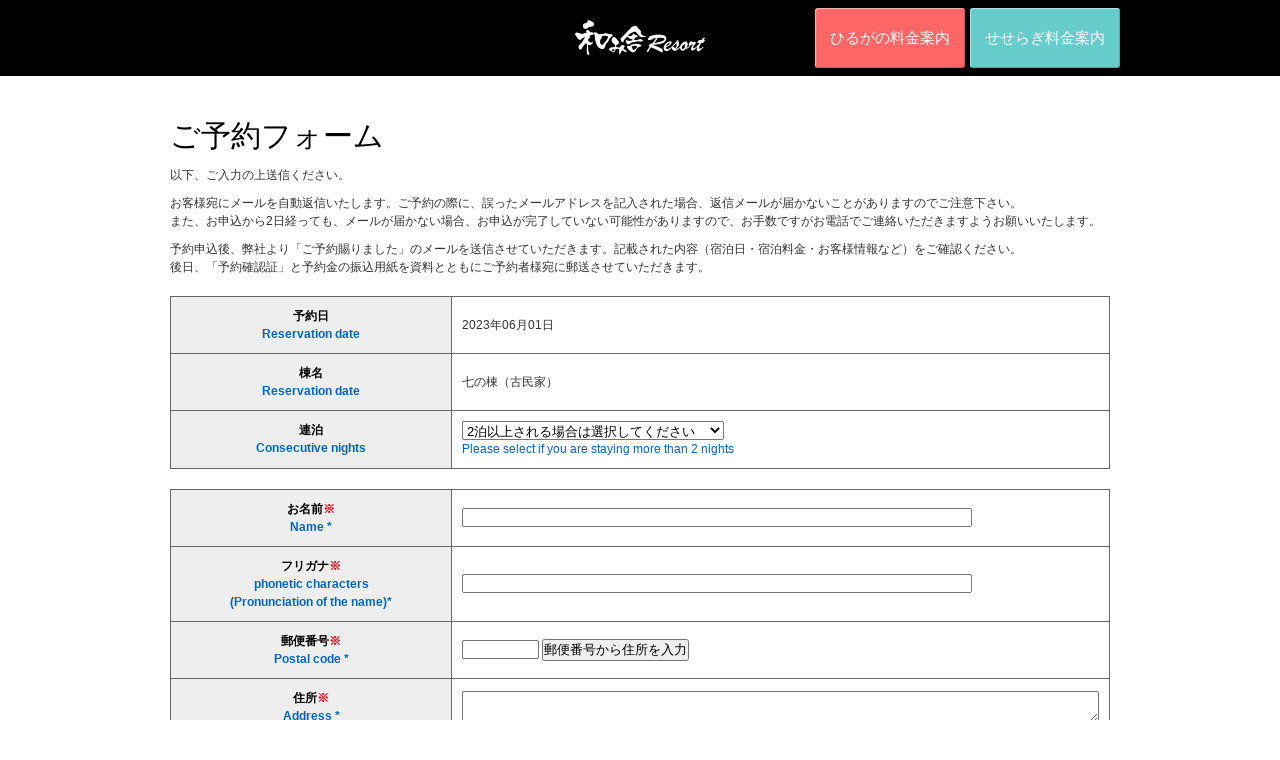

--- FILE ---
content_type: text/html; charset=UTF-8
request_url: https://www.nagomi-ya.jp/reservation/?y=MjAyMy0wNi0wMS03
body_size: 4332
content:
<!DOCTYPE html PUBLIC "-//W3C//DTD XHTML 1.0 Transitional//EN" "http://www.w3.org/TR/xhtml1/DTD/xhtml1-transitional.dtd">
<html xmlns="http://www.w3.org/1999/xhtml" lang="ja" xml:lang="ja">
<head>
<meta http-equiv="Content-Type" content="text/html; charset=utf-8" />
<meta http-equiv="Content-Script-Type" content="text/javascript" />
<meta http-equiv="Content-Style-Type" content="text/css" />
<title>ご予約フォーム｜和み舎リゾート</title>
<link href="css/base.css" rel="stylesheet" type="text/css" />
<script src="https://ajax.googleapis.com/ajax/libs/jquery/1.6.4/jquery.min.js" type="text/javascript"></script>
<script type="text/javascript" src="js/jquery.zip2addr.js"></script>
<script type="text/javascript">
 $(document).ready(function(){
$('#zip6').zip2addr({
	addr:'#addr6',
	btn:'#btn6'
});

    // endo 追加↓
    // 確認画面から戻った時の、selectの設定をjavascriptで行う
    $('#renpaku_select option:[value=""]').prop('selected',true);
    // endo 追加↑


 });
</script>
<style>
  ul{
      margin-top: 5px;
      margin-left: 20px;
  }
#logo{
    position:relative;
}
#headerBanner {
    position:absolute;
    top:3px;
    right:0px;
}
#headerBanner ul {
    margin: 0px;
    padding: 0px;
}
#headerBanner ul li {
    list-style-type: none;
    padding: 0px;
    float: right;
    margin-top: 0px;
    margin-right: 0px;
    margin-bottom: 0px;
    margin-left: 5px;
}
#headerBanner ul li a {
    display: block;
    color: #FFF;
    font-size: 15px;
    line-height: 20px;
    text-decoration: none;
    text-align: center;
    border-radius: 3px;
    background-size: contain;
    padding-top: 20px;
    padding-bottom: 20px;
    padding-right: 10px;
    padding-left: 10px;
    width: 130px;
    margin-top: 5px;
}
#headerBanner ul .btn_cancel a {
    background-color: #6CC;
    box-shadow: 1px 1px 1px rgba(255,255,255,0.5) inset, -1px -1px 1px rgba(0,0,0,0.2) inset;
}
#headerBanner ul .btn_cancel a:hover {
    background-color: #7DD;
}
#headerBanner ul .btn_reserve a {
    background-color: #F66;
    box-shadow: 1px 1px 1px rgba(255,255,255,0.5) inset, -1px -1px 1px rgba(0,0,0,0.2) inset;
}
#headerBanner ul .btn_reserve a:hover {
    background-color: #F77;
}

#headerBanner ul li span {
    display: block;
    font-size: 10px;
}
#headerBanner ul li span {
    display: block;
    font-size: 10px;
}
.en{
color:#06C;";
}

</style>
</head>
<body>
<div id="header">
  <div id="logo">
    <a href="http://www.nagomi-ya.jp/"><img src="images/logo.png" alt="和み舎リゾート" /></a>
    <div id="headerBanner">
      <ul>
        <li class="btn_cancel"><a href="http://www.nagomi-ya.jp/seseragi/cottage/top.html" target="_blank">せせらぎ料金案内</a></li>
        <li class="btn_reserve"><a href="http://www.nagomi-ya.jp/hirugano/contents/price.html" target="_blank">ひるがの料金案内</a></li>
      </ul>
    </div>
  </div>
</div>
<div id="container">
  <div id="contents">
    <!-- mailform -->
    <div class="section">
      <h2>ご予約フォーム</h2>
      <p>以下、ご入力の上送信ください。</p>
      <!--<p>※連泊の場合、宿泊されるお日にち全て予約フォームより<br />　ご予約くださいませ。</p>-->
      <p>お客様宛にメールを自動返信いたします。ご予約の際に、誤ったメールアドレスを記入された場合、返信メールが届かないことがありますのでご注意下さい。<br />
        また、お申込から2日経っても、メールが届かない場合、お申込が完了していない可能性がありますので、お手数ですがお電話でご連絡いただきますようお願いいたします。</p>
      <p>予約申込後、弊社より「ご予約賜りました」のメールを送信させていただきます。記載された内容（宿泊日・宿泊料金・お客様情報など）をご確認ください。<br />
        後日、「予約確認証」と予約金の振込用紙を資料とともにご予約者様宛に郵送させていただきます。 </p>
			
			<form method="post" action="index.php?y=MjAyMy0wNi0wMS03">
				<div class="section">
          <table border="0" cellpadding="0" cellspacing="0" class="alpha form">
            <tr>
              <th>予約日<br /><span class="en">Reservation date</span></th>
              <td>2023年06月01日</td>
            </tr>
            <tr>
              <th>棟名<br /><span class="en">Reservation date</span></th>
              <td>七の棟（古民家）</td>
            </tr>
            <tr>
                <th width="250">連泊<br /><span class="en">Consecutive nights</span></th>
                <td>
                    
                    <select name="連泊" id="renpaku_select">
                       <option value="">2泊以上される場合は選択してください</option>
                       
                           <option value="2025年11月27日まで2泊する" >2025年11月27日まで2泊する For 2 nights</option>
                           <option value="2025年11月28日まで3泊する" >2025年11月28日まで3泊する For 3 nights</option>
                           <option value="2025年11月29日まで4泊する" >2025年11月29日まで4泊する For 4 nights</option>
                    </select><br><span class="en"> Please select if you are staying more than 2 nights</span>
                    
                </td>
            </tr>
          </table>
          <table border="0" cellpadding="0" cellspacing="0" class="alpha form">
            <tr>
                <th>お名前<span class="appeal_color">※</span><br /><span class="en">Name *</span></th>
                <td>
                    <input type="text" name="お名前" value="" class="middle w80percent" />
                    <input type="hidden" name="required[]" value="お名前" />
                </td>
            </tr>
            <tr>
                <th>フリガナ<span class="appeal_color">※</span><br /><span class="en">phonetic characters <br />(Pronunciation of the name)*</span></th>
                <td>
                    <input type="text" name="フリガナ" value="" class="middle w80percent" />
                    <input type="hidden" name="required[]" value="フリガナ" />
                </td>
            </tr>
            <tr>
              <th>郵便番号<span class="appeal_color">※</span><br /><span class="en">Postal code *</span></th>
              <td>
                <input type="text" name="郵便番号" id="zip6" size="8" value="" />
                <input type="button" name="" value="郵便番号から住所を入力" id="btn6" />
                <input type="hidden" name="required[]" value="郵便番号" />
              </td>
            </tr>
            <tr>
                <th>住所<span class="appeal_color">※</span><br /><span class="en">Address *</span></th>
                <td>
                    <textarea rows="2" class="w100percent" name="住所" id="addr6" /></textarea>
                    <input type="hidden" name="required[]" value="住所" />
                </td>
            </tr>
            <tr>
                <th>マンション / アパート名<span class="appeal_color">※</span><br>(ない場合はなしとご記入くださいませ。)<br />
<br /><span class="en">Name of the apartment *<br>(If you do not have any, <br>please write "none")</span></th>
                <td>
                    <input class="w80percent" type="text" name="マンション/アパート名" value="" />
                    <input type="hidden" name="required[]" value="マンション/アパート名" />
                </td>
            </tr>
            <tr>
                <th>携帯電話番号<span class="appeal_color">※</span><br /><span class="en">Mobile phone number *</span></th>
                <td>
                    <input type="text" name="携帯電話番号" value="" class="middle w80percent" />
                    <input type="hidden" name="required[]" value="携帯電話番号" />
                </td>
			</tr>
            <tr>
                <th>大人（人数）<span class="appeal_color">※</span><br /><span class="en">Adults (number of persons) *</span></th>
                <td>
                    <input type="text" name="大人（人数）" value="" class="middle" /> 人 <span class="en">[persons]</span>
                    <input type="hidden" name="required[]" value="大人（人数）" />
                </td>
            </tr>
            <tr>
                <th>子供（人数）<br /><span class="en">Children (number of persons)</span></th>
                <td>
                    <input type="text" name="子供（人数）" value="" class="middle" /> 人 <span class="en">[persons]</span>
                </td>
            </tr>
            <tr>
                <th>幼児（人数）<br /><span class="en">Infants (number of persons)</span></th>
                <td>
                    <input type="text" name="幼児（人数）" value="" class="middle" /> 人 <span class="en">[persons]</span><br />※4歳未満、寝具なし<br /><span class="en">*No bedding for under 4 years old</span>
                </td>
            </tr>
            <tr>
                <th>ペット（頭数）<br /><span class="en">Pets (No.)</span></th>
                <td>
                    <input type="text" name="ペット（頭数）" value="" class="middle" /> 頭 <span class="en">[Number of pets]</span><br />
                    <div style="background-color:#eee;margin:5px 0px 5px 0px;padding:5px 5px 5px 5px;">
                        <p style="margin:0px 0px 5px 0px;">ご注意</p>
                        <p style="margin:0px;">ひるがのの参・四・伍・１３・１５・１６・１７はペットとのご宿泊はできません。</p><br />
                        <p style="margin:0px 0px 5px 0px;"><span class="en">Notes</span></p>
                        <p style="margin:0px;"><span class="en">Pets are not allowed to stay at Hirugano No. 3, 4, 5, 13, 15, 16, and 17. </span></p>
                    </div>
                </td>
            </tr>
            <tr>
                <th>プラン名<br /><span class="en">Name of Plan</span></th>
                <td>
                    <input class="w80percent" type="text" name="プラン名" value="" class="middle" /><br />
                    ＊平日のみお値打ちキャンペーンを御用意しております。<br />
                    　該当のプランにてお申し込みの際はプラン名をご記入下さいませ。<br />
					　ご利用できる棟に指定がございます。<br />
                    <span class="en">* We are offering a great value plan on weekdays only.</span><br />
                    <span class="en"> Please indicate the name of the plan when you apply for the applicable plan.</span><br />

                </td>
            </tr>
            <tr>
                <th>到着予定時間<span class="appeal_color">※</span><br /><span class="en">Estimated time of arrival *</span></th>
                <td>
                    <select name="到着予定時間">
                       <option value="">時間を選択して下さい <span class="en">Please select a time</span></option>
                       <option value="14:00～15:00" >14:00～15:00</option>
                       <option value="15:00～16:00" >15:00～16:00</option>
                       <option value="16:00～17:00" >16:00～17:00</option>
                       <option value="17:00～18:00" >17:00～18:00</option>
                     </select>
                    <input type="hidden" name="required[]" value="到着予定時間" />
                    　<br />※18：00以降のチェックインは行っておりません。<br /><span class="en">* We do not accept check-in after 6:00 p.m.</span>
                </td>
            </tr>
            <tr>
                <th>メールアドレス<span class="appeal_color">※</span><br /><span class="en">E-mail address *</span></th>
                <td>
                    <input class="w80percent" type="text" name="メールアドレス" value="" /><br />
                    携帯電話のアドレスですとこちらからのメールが正しく送れない場合がございます。<br />
                    GmailやヤフーなどのPCのアドレスにてご登録していただくことをお勧め致します。 <br />


                    <span class="en">Please note that we may not be able to send emails to mobile phone carrier e-mail addresses.</span><br />
                    <span class="en">We recommend registering other email addresses such as Gmail or Yahoo!</span><br />

                    <input type="hidden" name="required[]" value="メールアドレス" />
                </td>
            </tr>
            <tr>
              <th>メールアドレス（確認）<span class="appeal_color">※</span><br /><span class="en">E-mail address (confirmation)*</span></th>
              <td>
                <input class="w80percent" type="text" name="メールアドレス（確認）" value="" />
                <input type="hidden" name="match[]" value="メールアドレス メールアドレス（確認）" />
                <input type="hidden" name="required[]" value="メールアドレス（確認）" />
              </td>
            </tr>
            <tr>
                <th>備考（各種レンタル品・仕出し・ご要望等）<br /><span class="en">Remarks<br /> <span class="en">(rental items, catering, requests, etc.)</span></th>
                <td>
                    <textarea rows="10" class="w100percent" name="備考（各種レンタル品・仕出し・ご要望等）"></textarea>
                </td>
            </tr>
        </table>
        </div>
        <p align="left"><span class="appeal_color">※</span>印は入力必須項目です。</p>
        <div align="center">
          <input type="submit" value="入力内容を確認する" />
        </div>
      </form>
    </div>
    <!-- /mailform -->
  </div>
</div>
<div id="footer">
  <address>
  Copyright &copy; <a href="http://www.nagomi-ya.jp/">Hirugano Nagomi-ya Resort</a> All Rights Reserved.
  </address>
</div>
</body>
</html>


--- FILE ---
content_type: text/css
request_url: https://www.nagomi-ya.jp/reservation/css/base.css
body_size: 1077
content:
@charset "utf-8";
* {
	margin: 0px;
	padding: 0px;
}
body {
	font-family: "メイリオ", sans-serif;
	font-size: 12px;
	line-height: 18px;
	color: #333;
	margin: 0px;
	padding: 0px;
	-webkit-text-size-adjust: none;
}
img {
	border-top-style: none;
	border-right-style: none;
	border-bottom-style: none;
	border-left-style: none;
	vertical-align: bottom;
}
a {
	color: #0099EE;
	text-decoration: none;
}
a:link {
}
a:visited {
}
a:hover {
	text-decoration: underline;
}
a:active {
	text-decoration: underline;
}
p {
	margin-top: 10px;
}
p.text_small {
	margin-top: 5px;
}
h1 {
}
h2 {
	font-size: 30px;
	margin-top: 40px;
	line-height: 40px;
	font-family: "ＭＳ Ｐ明朝", "MS PMincho", "ヒラギノ明朝 Pro W3", "Hiragino Mincho Pro", serif;
	font-weight: normal;
	color: #000;
}
h3 {
	color: #000;
	margin-top: 20px;
	border-bottom-width: 1px;
	border-bottom-style: dotted;
	border-bottom-color: #CCC;
	padding-bottom: 5px;
}
h4 {
	margin-top: 15px;
	font-size: 12px;
	font-weight: bold;
	background-image: url(images/box_bg01.gif);
	padding-top: 3px;
	padding-right: 5px;
	padding-bottom: 3px;
	padding-left: 5px;
	border-bottom-width: 1px;
	border-bottom-style: solid;
	border-bottom-color: #EEEEEE;
	margin-right: 0px;
	margin-bottom: 0px;
	margin-left: 0px;
}
ul {
	margin: 0px;
	padding: 0px;
}
ol {
	margin: 0px;
	padding: 0px;
}
li {
	margin: 0px;
	padding: 0px;
}
.margin_top00 {
	margin-top: 0px;
}
.margin_top05 {
	margin-top: 5px;
}
.margin_top10 {
	margin-top: 10px;
}
.margin_top20 {
	margin-top: 20px;
}
.margin_top30 {
	margin-top: 30px;
}
.margin_top40 {
	margin-top: 40px;
}
.w30percent {
	width: 30%;
	-moz-box-sizing: border-box;
	-webkit-box-sizing: border-box;
	box-sizing: border-box;
}
.w80percent {
	width: 80%;
	-moz-box-sizing: border-box;
	-webkit-box-sizing: border-box;
	box-sizing: border-box;
}
.w100percent {
	width: 100%;
	-moz-box-sizing: border-box;
	-webkit-box-sizing: border-box;
	box-sizing: border-box;
}
.text_small {
	font-size: 11px;
	line-height: 16px;
}
.text_big {
	font-size: 18px;
	line-height: 24px;
}
.appeal_color {
	color: #E01;
}
table.calendar {
	margin-top: 20px;
	border-top-width: 1px;
	border-top-style: solid;
	border-top-color: #666;
	border-left-width: 1px;
	border-left-style: solid;
	border-left-color: #666;
	width: 100%;
}
table.calendar th {
	background-color: #EEE;
	color: #000;
}
table.calendar th.seseragi1 {
	color: #FFF;
	background-color: #B8B;
}
table.calendar th.seseragi2 {
	color: #FFF;
	background-color: #E70;
}
table.calendar th.seseragi3 {
	color: #FFF;
	background-color: #085;
}
table.calendar th.seseragi4 {
	color: #FFF;
	background-color: #059;
}
table.calendar th.seseragi5 {
	color: #FFF;
	background-color: #E02;
}
table.calendar th, table.calendar td {
	border-bottom-width: 1px;
	border-bottom-style: solid;
	border-bottom-color: #666;
	border-right-width: 1px;
	border-right-style: solid;
	border-right-color: #666;
	text-align: center;
	padding: 5px;
	white-space: nowrap;
}

table.calendar th.split,
table.calendar td.mune.split,
table.calendar td.split {
	border-right: 3px solid #999;
}

table.calendar a {
	text-decoration: none;
	font-size: 20px;
}
table.calendar a:hover {
	color: #FF0;
}
table.form {
	margin-top: 20px;
	border-top-width: 1px;
	border-top-style: solid;
	border-top-color: #666;
	border-left-width: 1px;
	border-left-style: solid;
	border-left-color: #666;
	width: 100%;
}
table.form th {
	background-color: #EEE;
	color: #000;
	white-space: nowrap;
	width: 30%;
}
table.form th, table.form td {
	border-bottom-width: 1px;
	border-bottom-style: solid;
	border-bottom-color: #666;
	border-right-width: 1px;
	border-right-style: solid;
	border-right-color: #666;
	padding: 10px;
}
.peke {
	color: red;
	font-weight: bolder;
}
.fs1 {
	background-color: #EDE;
}
.fs2 {
	background-color: #EED;
}
.fs3 {
	background-color: #DEE;
}

#container {
	width: 940px;
	margin-right: auto;
	margin-left: auto;
	padding-right: 10px;
	padding-left: 10px;
}
#header {
	background-color: #000;
}
#logo {
	width: 940px;
	margin-right: auto;
	margin-left: auto;
	padding-top: 20px;
	padding-right: 10px;
	padding-bottom: 20px;
	padding-left: 10px;
	text-align: center;
}
#contents {
}
#footer {
	background-color: #000;
	margin-top: 40px;
}
#footer address {
	font-style: normal;
	font-size: 11px;
	line-height: 40px;
	text-align: center;
	padding: 10px;
	margin-right: auto;
	margin-left: auto;
	color: #FFF;
}
#footer address a {
}
.non{
display: none;
}

--- FILE ---
content_type: application/javascript
request_url: https://www.nagomi-ya.jp/reservation/js/jquery.zip2addr.js
body_size: 1208
content:
/*
 * jQuery.zip2addr
 *
 * Copyright 2010, Kotaro Kokubo a.k.a kotarok kotaro@nodot.jp
 * Dual licensed under the MIT or GPL Version 2 licenses.
 *
 * https://github.com/kotarok/jQuery.zip2addr
 *
 * Depends:
 *	jQuery 1.4 or above
 */

/*
 * jQuery.zip2addr with click
 *
 * Copyright 2011, Takao Tagawa dounokouno@gmail.com
 * Dual licensed under the MIT or GPL Version 2 licenses.
 *
 * https://github.com/dounokouno/jQuery.zip2addr/branches/with_click
 *
 */

$.fn.zip2addr = function(options){ 
	var c = $.extend({
		api: 'http://www.google.com/transliterate?langpair=ja-Hira|ja&jsonp=?',
		prefectureToken: '(東京都|道|府|県)',
		zipDelimiter: '-',
		zip: null,
		zip2: null,
		pref: null,
		addr: null,
		btn: null
	}, options);
	
	var cache = $.fn.zip2addr.cache;
	
	var getAddr = function(zip, callback){
		if (location.protocol == 'https:') {
			c.api = c.api.replace(/http:/, 'https:');
		}
		$.getJSON(c.api, {'text':zip}, function(json){
			if (RegExp(c.prefectureToken).test(json[0][1][0])) {
				callback(json[0][1][0].replace(RegExp('(.*?'+c.prefectureToken+')(.+)'),function(a,b,c,d){return [b,d]}))
			}
		});
	}
	
	var fillAddr = (function(){
		if (c.pref) {
			return function(addr){
				var addrs = addr.split(',');
				if (addrs) {
					if (!RegExp(addrs[1]).test($(c.addr).val())) {
						$(c.pref).val(addrs[0]);
						$(c.addr).val(addrs[1]);
					}
				} else if (!RegExp(addrs[1]).test($(c.addr).val())) {
					$(c.pref).add(c.addr).val('');
				}
			}
		} else {
			return function(addr){
				var addrStr = addr.replace(',','');
				var addrField = c.addr;
				if (addrStr) {
					if (!RegExp(addrStr).test($(addrField).val())) {
						$(addrField).val(addrStr);
					}
				} else if (!RegExp(addrStr).test($(addrField).val())) {
					$(addrField).val('');
				}
			}
		}
	})()

	//From http://liosk.blog103.fc2.com/blog-entry-72.html
	var fascii2ascii = (function(){
		var pattern = /[\uFF01-\uFF5E]/g, replace = function(m) {
			return String.fromCharCode(m.charCodeAt() - 0xFEE0);
		};
		return function(s){return s.replace(pattern, replace);};
	})();

	var check = function(_val){
		var val = fascii2ascii(_val).replace(/\D/g,'');
		if (val.length == 7) {
			if (cache[val] == undefined) {
				getAddr(val.replace(/(\d\d\d)(\d\d\d\d)/,'$1-$2'),function(json){
					cache[val] = json;
					fillAddr(json);
				})
			} else {
				fillAddr(cache[val]);
			}
		}
	}
	
	this.each(function(){
		var elem = $(this);
		if (c.btn) {
			if (c.zip2) {
				$(c.btn).click(function(){
					check(elem.val()+''+$(c.zip2).val());
					elem.val(function(){
						return fascii2ascii(elem.val()).replace(/\D/g,'').replace(/(\d\d\d)(\d\d\d\d)/,'$1'+c.zipDelimiter+'$2');
					})
				});
			} else {
				$(c.btn).click(function(){
					check(elem.val());
					elem.val(function(){
						return fascii2ascii(elem.val()).replace(/\D/g,'').replace(/(\d\d\d)(\d\d\d\d)/,'$1'+c.zipDelimiter+'$2');
					})
				});
			}
		} else {
			if (c.zip2) {
				elem.add($(c.zip2))
					.bind('keyup.zip2addr change.zip2addr',function(){
						check(elem.val()+''+$(c.zip2).val());
					})
					.bind('blur.zip2addr',function(){
						elem.val(function(){
							return fascii2ascii(elem.val());
						})
					})
			} else {
				elem
					.bind('keyup.zip2addr change.zip2addr',function(){
						check(elem.val());
					})
					.bind('blur.zip2addr',function(){
						elem.val(function(){
							return fascii2ascii(elem.val()).replace(/\D/g,'').replace(/(\d\d\d)(\d\d\d\d)/,'$1'+c.zipDelimiter+'$2');
						})
					})
			}
		}
	});
	
	return this;
};

$.fn.zip2addr.cache = {};